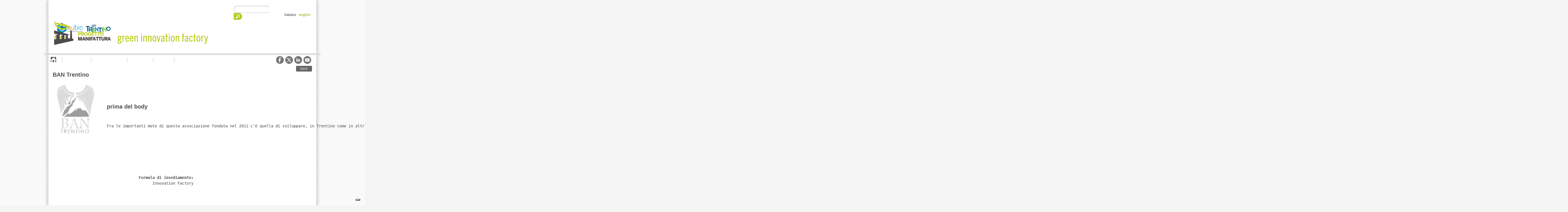

--- FILE ---
content_type: text/html; charset=utf-8
request_url: https://progettomanifattura.it/node/2669
body_size: 5557
content:
<!DOCTYPE html PUBLIC "-//W3C//DTD XHTML 1.0 Strict//EN" "http://www.w3.org/TR/xhtml1/DTD/xhtml1-strict.dtd">
<html xmlns="http://www.w3.org/1999/xhtml" xml:lang="it" lang="it" dir="ltr">

<head>
<meta http-equiv="Content-Type" content="text/html; charset=utf-8" />
	<meta http-equiv="Content-Type" content="text/html; charset=utf-8" />
<link rel="shortcut icon" href="/sites/default/files/md_favicon.ico" type="image/x-icon" />
	<title>BAN Trentino | Progetto Manifattura</title>
	<link type="text/css" rel="stylesheet" media="all" href="/modules/node/node.css?H" />
<link type="text/css" rel="stylesheet" media="all" href="/modules/system/defaults.css?H" />
<link type="text/css" rel="stylesheet" media="all" href="/modules/system/system.css?H" />
<link type="text/css" rel="stylesheet" media="all" href="/modules/system/system-menus.css?H" />
<link type="text/css" rel="stylesheet" media="all" href="/modules/user/user.css?H" />
<link type="text/css" rel="stylesheet" media="all" href="/sites/all/modules/cck/theme/content-module.css?H" />
<link type="text/css" rel="stylesheet" media="all" href="/sites/all/modules/ckeditor/ckeditor.css?H" />
<link type="text/css" rel="stylesheet" media="all" href="/sites/all/modules/date/date.css?H" />
<link type="text/css" rel="stylesheet" media="all" href="/sites/all/modules/date/date_popup/themes/datepicker.1.7.css?H" />
<link type="text/css" rel="stylesheet" media="all" href="/sites/all/modules/date/date_popup/themes/jquery.timeentry.css?H" />
<link type="text/css" rel="stylesheet" media="all" href="/sites/all/modules/filefield/filefield.css?H" />
<link type="text/css" rel="stylesheet" media="all" href="/sites/all/modules/genpass/genpass.css?H" />
<link type="text/css" rel="stylesheet" media="all" href="/sites/all/modules/lightbox2/css/lightbox.css?H" />
<link type="text/css" rel="stylesheet" media="all" href="/sites/all/modules/nw_wp_tags/nw_wp_tags.css?H" />
<link type="text/css" rel="stylesheet" media="all" href="/sites/all/modules/cck/modules/fieldgroup/fieldgroup.css?H" />
<link type="text/css" rel="stylesheet" media="all" href="/sites/all/modules/views/css/views.css?H" />
<link type="text/css" rel="stylesheet" media="all" href="/sites/all/themes/md/style.css?H" />
<link type="text/css" rel="stylesheet" media="print" href="/sites/all/themes/md/print.css?H" />
	<link href='//fonts.googleapis.com/css?family=Oswald' rel='stylesheet' type='text/css' />

	<!-- Iubenda -->
	<script type="text/javascript">
		
		var _iub = _iub || [];
		_iub.csConfiguration = {
			"invalidateConsentWithoutLog": true,
			"consentOnContinuedBrowsing": false,
			"perPurposeConsent": true,
			"lang": "it",
			"siteId": 2462699,
			"floatingPreferencesButtonDisplay": "bottom-right",
			"cookiePolicyId": 99224428,
			"banner": {
				"closeButtonRejects": true,
				"acceptButtonDisplay": true,
				"customizeButtonDisplay": true,
				"acceptButtonColor": "#9eaf03",
				"acceptButtonCaptionColor": "white",
				"customizeButtonColor": "#212121",
				"customizeButtonCaptionColor": "white",
				"rejectButtonDisplay": true,
				"rejectButtonColor": "#9eaf03",
				"rejectButtonCaptionColor": "white",
				"listPurposes": true,
				"explicitWithdrawal": true,
				"position": "top",
				"textColor": "white",
				"backgroundColor": "#50504e"
			}
		};
	</script>
	<script type="text/javascript" src="//cdn.iubenda.com/cs/iubenda_cs.js" charset="UTF-8" async></script>

	<!-- Matomo Tag Manager -->
	<script>
		var _mtm = window._mtm = window._mtm || [];
		_mtm.push({
			'mtm.startTime': (new Date().getTime()),
			'event': 'mtm.Start'
		});
		var d = document,
			g = d.createElement('script'),
			s = d.getElementsByTagName('script')[0];
		g.async = true;
		g.src = 'https://analytics.trentinosviluppo.it/js/container_614Czsg1.js';
		s.parentNode.insertBefore(g, s);
	</script>
	<!-- End Matomo Tag Manager -->

	<script type="text/javascript" src="/sites/all/modules/jquery_update-2.0-alpha1/replace/jquery.min.js?H"></script>
<script type="text/javascript" src="/misc/drupal.js?H"></script>
<script type="text/javascript" src="/sites/default/files/languages/it_01935b6a20afc918aa2078ea5bd0a456.js?H"></script>
<script type="text/javascript" src="/sites/all/modules/lightbox2/js/lightbox.js?H"></script>
<script type="text/javascript" src="/sites/all/themes/md/js/general.js?H"></script>
<script type="text/javascript">
<!--//--><![CDATA[//><!--
jQuery.extend(Drupal.settings, { "basePath": "/", "jcarousel": { "ajaxPath": "/jcarousel/ajax/views" }, "lightbox2": { "rtl": "0", "file_path": "/(\\w\\w/)sites/default/files", "default_image": "/sites/all/modules/lightbox2/images/brokenimage.jpg", "border_size": 10, "font_color": "000", "box_color": "fff", "top_position": "", "overlay_opacity": "0.8", "overlay_color": "000", "disable_close_click": 1, "resize_sequence": 0, "resize_speed": 400, "fade_in_speed": 400, "slide_down_speed": 600, "use_alt_layout": 0, "disable_resize": 0, "disable_zoom": 0, "force_show_nav": 0, "show_caption": 1, "loop_items": 0, "node_link_text": "", "node_link_target": 0, "image_count": "Image !current of !total", "video_count": "Video !current of !total", "page_count": "Page !current of !total", "lite_press_x_close": "press \x3ca href=\"#\" onclick=\"hideLightbox(); return FALSE;\"\x3e\x3ckbd\x3ex\x3c/kbd\x3e\x3c/a\x3e to close", "download_link_text": "", "enable_login": false, "enable_contact": false, "keys_close": "c x 27", "keys_previous": "p 37", "keys_next": "n 39", "keys_zoom": "z", "keys_play_pause": "32", "display_image_size": "original", "image_node_sizes": "()", "trigger_lightbox_classes": "", "trigger_lightbox_group_classes": "", "trigger_slideshow_classes": "", "trigger_lightframe_classes": "", "trigger_lightframe_group_classes": "", "custom_class_handler": 0, "custom_trigger_classes": "", "disable_for_gallery_lists": true, "disable_for_acidfree_gallery_lists": true, "enable_acidfree_videos": true, "slideshow_interval": 5000, "slideshow_automatic_start": true, "slideshow_automatic_exit": true, "show_play_pause": true, "pause_on_next_click": false, "pause_on_previous_click": true, "loop_slides": false, "iframe_width": 600, "iframe_height": 400, "iframe_border": 1, "enable_video": 0 } });
//--><!]]>
</script>
</head>

<body class="lang_it">

	<div class="page">
		<div class="page_inner">
			<div class="header">
				<div class="clearfix header_inner">
                                    <div class="rfloat"><form action="/node/2669"  accept-charset="UTF-8" method="post" id="search-theme-form">
<div><div id="search" class="container-inline">
  <div class="form-item" id="edit-search-theme-form-1-wrapper">
 <label for="edit-search-theme-form-1">Cerca nel sito: </label>
 <input type="text" maxlength="128" name="search_theme_form" id="edit-search-theme-form-1" size="15" value="" title="Inserisci i termini da cercare." class="form-text" />
</div>
<input type="submit" name="op" id="edit-submit" value="Cerca"  class="form-submit" />
<input type="hidden" name="form_build_id" id="form-lXxMARJFbWEwTmW6KYxVYFl3Fys4e0LbprX10Tlk5Z4" value="form-lXxMARJFbWEwTmW6KYxVYFl3Fys4e0LbprX10Tlk5Z4"  />
<input type="hidden" name="form_id" id="edit-search-theme-form" value="search_theme_form"  />
</div>

</div></form>
<div id="block-locale-0" class="clear-block block block-locale">
        <div class="content"><ul><li class="it first"><span class="language-link active">Italiano</span></li>
<li class="en last"><a href="/en/node/2184" class="language-link">English</a></li>
</ul></div>
</div>
</div>
                                    <div class="header__loghi">
                                        <img src="/sites/all/themes/md/images/EU-BIC.png" />
                                        <img src="/sites/all/themes/md/images/logo-trentino.png" />
                                    </div>
                                    <h1><a href="/" class="logo" title="Progetto Manifattura"><img src="/sites/all/themes/md/images/Logo Progetto Manifatttura.png" alt="Manifattura - Green Innovation Factory" /></a></h1>
                                </div>
				<div class="nav">    <ul class="clearfix social">
        <li><a href="https://www.facebook.com/TrentinoSviluppo" class="facebook" target="_blank"><span>Facebook</span></a></li>
        <li><a href="https://twitter.com/TnSviluppo" class="twitter" target="_blank"><span>Twitter</span></a></li>
        <li><a href="https://www.linkedin.com/company/trentino-sviluppo-spa" class="linkedin" target="_blank"><span>LinkedIn</span></a></li>
        <li><a href="https://www.youtube.com/user/trentinosviluppo" class="youtube" target="_blank"><span>YouTube</span></a></li>
    </ul>
<div id="block-i18nmenu_node-menu_block--2" class="clear-block block block-i18nmenu_node">
        <div class="content"><div class="menu-block-2 menu-name-primary-links parent-mlid-0 menu-level-1">
  <ul class="menu"><li class="leaf first menu-mlid-8990"><a href="/" title="">home</a></li>
<li class="expanded menu-mlid-816"><a href="/progetto" title="">Chi siamo</a><ul class="menu"><li class="leaf first menu-mlid-3548 has-children"><a href="/progetto/storia" title="">Storia</a></li>
<li class="leaf menu-mlid-817"><a href="/progetto/visione" title="">Polo tecnologico</a></li>
<li class="leaf menu-mlid-819"><a href="/progetto/masterplan" title="">Mappa generale</a></li>
<li class="leaf last menu-mlid-1356"><a href="/blog" title="">News</a></li>
</ul></li>
<li class="expanded menu-mlid-834"><a href="/cosa-offriamo" title="">Cosa offriamo</a><ul class="menu"><li class="leaf first menu-mlid-820 has-children"><a href="http://www.investintrentino.it/it/immobile/progetto-manifattura-rovereto---be-factory_67" title="">Spazi per le imprese</a></li>
<li class="leaf last menu-mlid-3948"><a href="https://www.investintrentino.it/it/perche-in-trentino" title="">Ecosistema trentino</a></li>
</ul></li>
<li class="leaf menu-mlid-4125"><a href="https://trentinosviluppo.it/it/Principale/Aziende_insediate/Lista_aziende/Lista_aziende.aspx" title="">Aziende</a></li>
<li class="leaf menu-mlid-13348"><a href="/blog" title="">News</a></li>
<li class="collapsed last menu-mlid-2817"><a href="/contatti" title="">Dove siamo</a></li>
</ul></div>
</div>
</div>
</div>
			</div>
			<div class="main">
				<div class="clearfix main_inner">
										<div class="clearfix main_content">
												<div class="tar">
																						<div class="inlineBlock" id="goback"><a class="inlineBlock" href="/network/alumni/54">back</a></div>
													</div>
						<h1>BAN Trentino</h1>						<div class="clearfix">
							<div id="node-2669" class="node partecipante">
<div class="content clearfix">
	<div class="UIImageBlock partecipante_imageblock clearfix">
				<div class="UIImageBlock_Image"><img  class="imagefield imagefield-field_logo" width="160" height="193" alt="" src="https://progettomanifattura.it/sites/default/files/BAN%20TN%20logo%20160%20px.png?1374755527" /></div>
				<div class="UIImageBlock_Content">
                                        <pre>
                <p>
                    <h1>prima del body</h1>
                    <p style="text-align: justify;">Fra le importanti mete di questa associazione fondata nel 2011 c'è quella di sviluppare, in Trentino come in altre regioni in precedenza, il ruolo di un investitore informale nel capitale di rischio, altresì chiamato business angel. Investe il suo capitale privato - quindi non istituzionale - in una o più startup o imprese con un buon potenziale di crescita diventando in questo modo uno dei soci e assumendosi qualche responsabilità nella gestione dell'impresa. Spesso si tratta del management, della rete dei contatti o della gestione del patrimonio per agevolare l'impresa nello sviluppo delle iniziative economiche in svariati settori.</p>
<div class="field field-type-text field-field-partec-categoria">
    <div class="field-items">
            <div class="field-item odd">
                      <div class="field-label-inline-first">
              Formula di insediamento:&nbsp;</div>
                    Innovation Factory        </div>
        </div>
</div>

<div class="field field-type-text field-field-settore-attivita">
    <div class="field-items">
            <div class="field-item odd">
                      <div class="field-label-inline-first">
              Settore attività:&nbsp;</div>
                    Investment &amp; Consulting        </div>
        </div>
</div>
<div class="field field-type-text field-field-txt-phone">
    <div class="field-items">
            <div class="field-item odd">
                      <div class="field-label-inline-first">
              Telefono:&nbsp;</div>
                    +39 347 5232997        </div>
        </div>
</div>
<div class="field field-type-text field-field-txt-fax">
    <div class="field-items">
            <div class="field-item odd">
                      <div class="field-label-inline-first">
              Fax:&nbsp;</div>
                    +39 0464 443420        </div>
        </div>
</div>
<div class="field field-type-text field-field-txt-email">
  	<div class="field-label">E-mail:&nbsp;</div>
    <div class="field-items">
            <div class="field-item odd">
                    mauro.cogoli@bantn.it        </div>
        </div>
</div>
                    <h1>dopo del body</h1>
                </p>
            
        </div>
	</div>
</div>
</div>
						</div>
											</div>
									</div>
			</div>

			<div class="footer">
				<div class="clearfix footer_inner"><div id="block-nodeblock-1915" class="clear-block block block-nodeblock">
                        <h2>Quick links</h2>
                <div class="content"><div id="node-1915" class="node clear-block">



  <div class="meta">
  
    </div>

  <div class="content">
    <ul>
	<li><a href="/contatti/come-arrivare">Come arrivare</a></li>
	<li><a href="/privacy-policy">Privacy Policy</a></li>
	<li><a href="/cookie-policy">Cookie Policy</a></li>
	<li><a href="/user">Area riservata</a></li>
</ul>
  </div>

  </div></div>
</div>
<div id="block-md_module-newsletter" class="clear-block block block-md_module">
                        <h2>Tienimi informato</h2>
                <div class="content"><form action="/node/2669"  accept-charset="UTF-8" method="post" id="md-module-newsletter-form">
<div><p class="newsletter_subscriptionLink"><a target="_blank" href="https://trentinosviluppo.mailmnta.com/iscrizione_newsletter">Iscriviti alla <em>newsletter</em> di Trentino Sviluppo</a></p><input type="hidden" name="form_build_id" id="form-7qrDRjIHSkYzAuUvvFFWvG6DUXX99_hmhXmdZl8P88Q" value="form-7qrDRjIHSkYzAuUvvFFWvG6DUXX99_hmhXmdZl8P88Q"  />
<input type="hidden" name="form_id" id="edit-md-module-newsletter-form" value="md_module_newsletter_form"  />

</div></form>
</div>
</div>
<div id="block-nodeblock-1914" class="clear-block block block-nodeblock">
	<h2><a href="/it/contatti">Contatti</a></h2>
  <div class="content"><div id="node-1914" class="node clear-block">



  <div class="meta">
  
    </div>

  <div class="content">
    <p><strong>Progetto Manifattura</strong><br />
Piazza Manifattura, 1<br />
38068 Rovereto (TN), Italia</p>

<p>Trentino Sviluppo SPA<br />
Via Fortunato Zeni, 8<br />
38068 Rovereto (TN), Italia</p>

<p>T&nbsp;<strong>+39 0464 443111</strong><br />
F&nbsp;<strong>+39 0464 443112</strong><br />
M&nbsp;<a href="mailto:info@trentinosviluppo.it">info@trentinosviluppo.it</a></p>

<p>&nbsp;</p>
  </div>

  </div></div>
</div>
<div id="block-nodeblock-2977" class="clear-block block block-nodeblock">
        <div class="content"><div id="node-2977" class="node clear-block">



  <div class="meta">
  
    </div>

  <div class="content">
    <p><a href="https://trentinosviluppo.it/it/Media_centre/WhatsApp/WhatsApp.aspx" target="_blank">Ricevi i nostri aggiornamenti direttamente su&nbsp;<em>WhaTSapp</em>. Scopri come</a></p>
  </div>

  </div></div>
</div>
</div>
				<div class="clearfix footer_bottom"><div id="block-block-9" class="clear-block block block-block">
        <div class="content"><table border="0" cellpadding="1" cellspacing="1" style="width:900px">
	<tbody>
		<tr>
			<td style="width:45px"><img alt="" src="/sites/default/files/logo_repubblica.png" style="height:39px; width:34px" /></td>
			<td><strong>Incubatore certificato Ministero dello sviluppo economico&nbsp;</strong>ex art. 25, l. 221/2012&nbsp;</td>
			<td style="width:100px"><img alt="" src="/sites/default/files/familyaudit_manifattura.png" style="height:47px; width:94px" /></td>
		</tr>
	</tbody>
</table>
</div>
</div>
</div>
			</div>
		</div>
		<div class="copyright">
			<div class="rfloat">Sito creato da <a href="http://www.netwise.it">net wise</a>, grafica progettata da <a href="http://www.head-line.it">headline</a></div>
			<div id="block-nodeblock-605" class="clear-block block block-nodeblock">
        <div class="content"><div id="node-605" class="node clear-block">



  <div class="meta">
  
    </div>

  <div class="content">
    <p><a href="/node/664">© 2022 Trentino Sviluppo Spa socio unico - P.iva 00123240228 - cap. soc. € 200.000.000,00 i.v. cod.fisc., part. IVA e Reg.Imp. di Trento n. 00123240228 – Direzione e Coordinamento: Provincia autonoma di Trento (art. 2497 bis C.C.)</a></p>
  </div>

  </div></div>
</div>
		</div>
	</div><!-- page -->
		<script type="text/javascript">
		$(function() {
			var ch = window.innerHeight && window.innerHeight || 0;
			$("#page_image").css('top', Math.max(ch - 400, 0) + "px").css('display', 'block');
		});
	</script>

	<!--
	<script type="text/javascript" src="http://s7.addthis.com/js/250/addthis_widget.js#pubid=xa-4f3911e143692e3f"></script>
	-->

	<script type="text/javascript">
		(function(w, d) {
			var loader = function() {
				var s = d.createElement("script"),
					tag = d.getElementsByTagName("script")[0];
				s.src = "https://cdn.iubenda.com/iubenda.js";
				tag.parentNode.insertBefore(s, tag);
			};
			if (w.addEventListener) {
				w.addEventListener("load", loader, false);
			} else if (w.attachEvent) {
				w.attachEvent("onload", loader);
			} else {
				w.onload = loader;
			}
		})(window, document);
	</script>

</body>

</html>


--- FILE ---
content_type: text/css
request_url: https://progettomanifattura.it/sites/all/modules/nw_wp_tags/nw_wp_tags.css?H
body_size: 472
content:
.acontent img {
  background: url("shadow.gif") no-repeat scroll right bottom transparent;
  border-color: #EEEEEE -moz-use-text-color -moz-use-text-color #EEEEEE;
  border-right: medium none;
  border-style: solid none none solid;
  border-width: 1px medium medium 1px;
  padding: 4px 10px 10px 4px;
}
.acontent a img {
  background: url("shadow.gif") no-repeat scroll right bottom transparent;
  border-color: #EEEEEE -moz-use-text-color -moz-use-text-color #EEEEEE;
  border-right: medium none;
  border-style: solid none none solid;
  border-width: 1px medium medium 1px;
  padding: 4px 10px 10px 4px;
}
img.centered,
img.aligncenter {
  display: block;
  margin-left: auto;
  margin-right: auto;
}
img.alignright {
  display: inline;
  margin: 0 0 2px 7px;
}
img.alignleft {
  display: inline;
  margin: 0 7px 2px 0;
}
.alignright {float: right;}
.alignleft {float: left;}
.aligncenter, div.aligncenter {
  display: block;
  margin-left: auto;
  margin-right: auto;
}
.wp-caption {
  -moz-border-radius: 3px 3px 3px 3px;
  background-color: #F3F3F3;
  border: 1px solid #DDDDDD;
  margin: 10px;
  padding-top: 4px;
  text-align: center;
}
.wp-caption img,
.wp-caption a img {
  border: 0 none;
  margin: 0;
  padding: 0;
}
.wp-caption a:hover,
.wp-caption a:active,
.wp-caption a:link,
.wp-caption a:visited {
  border: medium none;
}
.wp-caption p.wp-caption-text {
  font-size: 11px;
  line-height: 17px;
  margin: 0;
  padding: 0 4px 5px;
}


--- FILE ---
content_type: text/css
request_url: https://progettomanifattura.it/sites/all/themes/md/style.css?H
body_size: 13157
content:
body {
  margin: 0;
  padding: 0;
  font: 14px/1.5em Arial, sans-serif;
  color: #494949;
	background: #f5f5f5 url(images/pattern_background.png);
	padding-bottom: 100px;
}

.hidden_elem {display:none}
.mvs {margin-top:5px;margin-bottom:5px}
.mvl {margin-top:20px;margin-bottom:20px}
.fwb {font-weight:bold}
.fright {float:right}
.lfloat {float:left}

input {
  font: 12px/100% Arial, sans-serif;
  color: #494949;
}

textarea, select {
  font: 12px/160% Arial, sans-serif;
  color: #494949;
}

h1, h2, h3, h4, h5, h6 {
  margin: 0;
  padding: 0;
  font-weight: normal;
  font-family: Helvetica, Arial, sans-serif;
}

h1 {font-size: 170%}
h2 {font-size: 160%; line-height: 130%}
h3 {font-size: 140%}
h4 {font-size: 130%}
h5 {font-size: 120%}
h6 {font-size: 110%}
quote, code, fieldset {margin: .5em 0}
p {margin: 0 0 1em 0}

a:link, a:visited {
  color: #97AD01;
  text-decoration: none;
}

a:hover {
  color: #5B6801;
  text-decoration: underline;
}

a:active, a.active {color: #B6CD19}

hr {
  margin: 0;
  padding: 0;
  border: none;
  height: 1px;
  background: #5294c1;
}

.item-list ul li {list-style-type: none}
ul.menu li {margin: 0; list-style-type: none; list-style-image: none}
ul.menu, .item-list ul {
  padding: 0;
}

ul.inline li {
  background: none;
  margin: 0;
  padding: 0 1em 0 0; /* LTR */
}

ol.task-list {
  margin-left: 0; /* LTR */
  list-style-type: none;
  list-style-image: none;
}
ol.task-list li {
  padding: 0.5em 1em 0.5em 2em; /* LTR */
}
ol.task-list li.active {
  background: transparent url(images/task-list.png) no-repeat 3px 50%; /* LTR */
}
ol.task-list li.done {
  color: #393;
  background: transparent url(../../misc/watchdog-ok.png) no-repeat 0px 50%; /* LTR */
}
ol.task-list li.active {
  margin-right: 1em; /* LTR */
}

fieldset ul.clear-block li {
  margin: 0;
  padding: 0;
  background-image: none;
	list-style-image: none;
}

dl {
  margin: 0.5em 0 1em 1.5em; /* LTR */
}

dl dt {
}

dl dd {
  margin: 0 0 .5em 1.5em; /* LTR */
}

img, a img {
  border: none;
	max-width: 100%;
	height: auto;
}

table {
  margin: 1em 0;
  width: 100%;
}

thead th {
  border-bottom: 2px solid #d3e7f4;
  color: #494949;
  font-weight: bold;
}

th a:link, th a:visited {
  color: #6f9dbd;
}

td, th {
  padding: .3em .5em;
}

tr.even, tr.odd, tbody th {
  border: solid #d3e7f4;
  border-width: 1px 0;
}

tr.odd, tr.info {
  background-color: #edf5fa;
}

tr.even {
  background-color: #fff;
}

tr.drag {
  background-color: #fffff0;
}

tr.drag-previous {
  background-color: #ffd;
}

tr.odd td.active {
  background-color: #ddecf5;
}

tr.even td.active {
  background-color: #e6f1f7;
}

td.region, td.module, td.container, td.category {
  border-top: 1.5em solid #fff;
  border-bottom: 1px solid #b4d7f0;
  background-color: #d4e7f3;
  color: #455067;
  font-weight: bold;
}

tr:first-child td.region, tr:first-child td.module, tr:first-child td.container, tr:first-child td.category {
  border-top-width: 0;
}

span.form-required {
  color: #ffae00;
}

span.submitted, .description {
  font-size: 0.92em;
  color: #898989;
}

.description {
  line-height: 150%;
  margin-bottom: 0.75em;
  color: #898989;
}

.messages, .preview {
  margin: 1em;
  padding: .5em 1em;
}

.messages ul {
  margin: 0;
}

.form-checkboxes, .form-radios, .form-checkboxes .form-item, .form-radios .form-item {
  margin: 0.25em 0;
}

#dblog-form-overview .form-submit,
.confirmation .form-submit,
.search-form .form-submit,
.poll .form-submit,
fieldset .form-button, fieldset .form-submit,
.sidebar .form-button, .sidebar .form-submit,
table .form-button, table .form-submit {
  margin: 0;
}

.box {
  margin-bottom: 2.5em;
}

/**
 * Layout
 */
#sidebar-left .block {
  padding: 0 15px 0 0px;
}

#sidebar-right .block {
  padding: 0 0px 0 15px;
}

.block .content {
}

#sidebar-left .block-region {
  margin: 0 15px 0 0px; /* LTR */
}

#sidebar-right .block-region {
  margin: 0 0px 0 15px; /* LTR */
}

.block-region {
  padding: 1em;
  background: transparent;
  border: 2px dashed #b4d7f0;
  text-align: center;
  font-size: 1.3em;
}

ul.links li,
#bannhome li {
	list-style-image: none;
}
/**
 * Primary navigation

ul.primary-links li {
  margin: 0;
  padding: 0;
  float: left; /* LTR
}

ul.primary-links li a, ul.primary-links li a:link, ul.primary-links li a:visited {
  display: block;
  margin: 0 1em;
  padding: .75em 0 0;
}

ul.primary-links li a:hover, ul.primary-links li a.active {
}
 */

/**
 * Local tasks
 */
ul.primary, ul.primary li, ul.secondary, ul.secondary li {
  border: 0;
  background: none;
  margin: 0;
  padding: 0;
}

#tabs-wrapper {
  border-bottom: 1px solid #e9eff3;
  position: relative;
}
ul.secondary {
  clear: both;
  text-align: left; /* LTR */
  border-bottom: 1px solid #e9eff3;
	border-top: 1px solid #e9eff3;
	padding: 10px 0;
}
ul.secondary li {padding: 0 5px}
h2.with-tabs {
  float: left; /* LTR */
  margin: 0 2em 0 0; /* LTR */
  padding: 0;
}

ul.links li, ul.inline li {
  margin-left: 0;
  margin-right: 0;
  padding-left: 0; /* LTR
  padding-right: 1em;  LTR */
  background-image: none;
}

.node .links, .comment .links {
  text-align: left; /* LTR */
}

.picture, .comment .submitted {
  float: right; /* LTR */
  clear: right; /* LTR */
  padding-left: 1em; /* LTR */
}

.new {
  color: #ffae00;
  font-size: 0.92em;
  font-weight: bold;
  float: right; /* LTR */
}

.terms {
  float: right; /* LTR */
}

.preview .node, .preview .comment, .sticky {
  margin: 0;
  padding: 0.5em 0;
  border: 0;
  background: 0;
}

.sticky {
  padding: 1em;
  background-color: #fff;
  border: 1px solid #e0e5fb;
  margin-bottom: 2em;
}

#comments {
  position: relative;
  top: -1px;
  border-bottom: 1px solid #e9eff3;
  padding: 0 25px;
}

#comments h2.comments {
  padding: .5em 25px;
  background: #fff url(images/gradient-inner.png) repeat-x 0 0;
}

.comment {
  padding: 1.5em 25px 1.5em;
  border-top: 1px solid #e9eff3;
}

.indented {
  margin-left: 25px; /* LTR */
}

.comment h3 a.active {
  color: #494949;
}

.comment .content {margin: 0.6em 0}

/**
 * Menu.module
 */
tr.menu-disabled {
  opacity: 0.5;
}
tr.odd td.menu-disabled {
  background-color: #edf5fa;
}
tr.even td.menu-disabled {
  background-color: #fff;
}

/**
 * Autocomplete.
 */
#autocomplete li {
  cursor: default;
  padding: 2px;
  margin: 0;
}

/**
 * Collapsible fieldsets
 */
fieldset {
  margin: 1em 0;
  padding: 1em;
  border: 1px solid #d9eaf5;
  background: #fff url(images/gradient-inner.png) repeat-x 0 0;
}

/* Targets IE 7. Fixes background image in field sets. */
*:first-child+html fieldset {
  padding: 0 1em 1em;
  background-position: 0 .75em;
  background-color: transparent;
}

*:first-child+html fieldset > .description, *:first-child+html fieldset .fieldset-wrapper .description {
  padding-top: 1em;
}

fieldset legend {
  /* Fix disappearing legend in FFox */
  display: block;
}

*:first-child+html fieldset legend, *:first-child+html fieldset.collapsed legend {
  display: inline;
}

html.js fieldset.collapsed {
  background: transparent;
  padding-top: 0;
  padding-bottom: .6em;
}

html.js fieldset.collapsible legend a {
  padding-left: 2em; /* LTR */
  background: url(images/menu-expanded.gif) no-repeat 0% 50%; /* LTR */
}

html.js fieldset.collapsed legend a {
  background: url(images/menu-collapsed.gif) no-repeat 0% 50%; /* LTR */
}

/**
 * Syndication icons and block
 */
#block-node-0 h2 {
  float: left; /* LTR */
  padding-right: 20px; /* LTR */
}

#block-node-0 img, .feed-icon {
  float: right; /* LTR */
  padding-top: 4px;
}

#block-node-0 .content {
  clear: right; /* LTR */
}

#user-login-form ul {
  text-align: left; /* LTR */
}
#user-login-form {text-align: left}
#user-login-form .form-item {margin:0}
#user-login-form .form-text {width:155px}
#user-login-form #edit-submit {margin-top:10px}
#user-login-form label {color:gray}
#user-login-form li {padding:0;margin:0;line-height: 1.1em;font-size:1.1em}
/**
 * User profiles.
 */
.profile {
  margin-top: 1.5em;
}
.profile h3 {
  border-bottom: 0;
  margin-bottom: 1em;
}
.profile dl {
  margin: 0;
}
.profile dt {
  font-weight: normal;
  color: #898989;
  font-size: 0.92em;
  line-height: 1.3em;
  margin-top: 1.4em;
  margin-bottom: 0.45em;
}
.profile dd {
  margin-bottom: 1.6em;
}

/**
 * Admin Styles
 */
div.admin-panel,
div.admin-panel .description,
div.admin-panel .body,
div.admin,
div.admin .left,
div.admin .right,
div.admin .expert-link,
div.item-list,
.menu {
  margin: 0;
  padding: 0;
}

div.admin .left {
  float: left; /* LTR */
  width: 48%;
}
div.admin .right {
  float: right; /* LTR */
  width: 48%;
}

div.admin-panel {
  background: #fff url(images/gradient-inner.png) repeat-x 0 0;
  padding: 1em 1em 1.5em;
}
div.admin-panel .description {
  margin-bottom: 1.5em;
}
div.admin-panel dl {
  margin: 0;
}
div.admin-panel dd {
  color: #898989;
  font-size: 0.92em;
  line-height: 1.3em;
  margin-top: -.2em;
  margin-bottom: .65em;
}

table.system-status-report th {
  border-color: #d3e7f4;
}

#autocomplete li.selected, tr.selected td, tr.selected td.active {
  background: #027ac6;
  color: #fff;
}

tr.selected td a:link, tr.selected td a:visited, tr.selected td a:active {
  color: #d3e7f4;
}

tr.taxonomy-term-preview {
  opacity: 0.5;
}

tr.taxonomy-term-divider-top {
  border-bottom: none;
}

tr.taxonomy-term-divider-bottom {
  border-top: 1px dotted #CCC;
}

/**
 * CSS support
 */

/**
 * Generic elements.
 */
.messages {
  background-color: #fff;
  border: 1px solid #b8d3e5;
}

.preview {
  background-color: #fcfce8;
  border: 1px solid #e5e58f;
}

div.status {
  color: #33a333;
  border-color: #c7f2c8;
}

div.error, tr.error {
  color: #a30000;
  background-color: #FFCCCC;
}

.form-item input.error, .form-item textarea.error {
  border: 1px solid #c52020;
  color: #363636;
}

/**
 * dblog.module
 */
tr.dblog-user {
  background-color: #fcf9e5;
}

tr.dblog-user td.active {
  background-color: #fbf5cf;
}

tr.dblog-content {
  background-color: #fefefe;
}

tr.dblog-content td.active {
  background-color: #f5f5f5;
}

tr.dblog-warning {
  background-color: #fdf5e6;
}

tr.dblog-warning td.active {
  background-color: #fdf2de;
}

tr.dblog-error {
  background-color: #fbe4e4;
}

tr.dblog-error td.active {
  background-color: #fbdbdb;
}
tr.dblog-page-not-found, tr.dblog-access-denied {
  background: #d7ffd7;
}
tr.dblog-page-not-found td.active, tr.dblog-access-denied td.active {
  background: #c7eec7;
}

/**
 * Status report colors.
 */
table.system-status-report tr.error, table.system-status-report tr.error th {
  background-color: #fcc;
  border-color: #ebb;
  color: #200;
}
table.system-status-report tr.warning, table.system-status-report tr.warning th {
  background-color: #ffd;
  border-color: #eeb;
}
table.system-status-report tr.ok, table.system-status-report tr.ok th {
  background-color: #dfd;
  border-color: #beb;
}

#mapbook_tooltip {
  border: 1px solid #666666;
  background-color: #FFFFCC;
  padding: 5px;
  position: absolute;
  width: 400px;
  font-size: 12px;
  z-index: 100;
}

.tar{text-align:right}
.vat{vertical-align:top}
.vam{vertical-align:middle}
.pts{padding-top:5px}
.pbb {padding-bottom:20px}
.fss {font-size:11px}

.clearfix {display:block}
.region {/*outline: 1px dotted gray;*/}
.abstract p {margin: 0}

.UIImageBlock_Image {float: left}

.field-allegati {margin-bottom: 2em}
.field-allegati .field-label {
  padding: 5px 0px;
  border-top: 2px dotted #dddddd;
}

/*menu di sinistra*/
.menu-block-1 li {
	border-bottom: 1px solid #ccc;
	line-height: 1.2em;
	font-size: 13px;
	padding: 0;
}
.menu-block-1 a {
	display: block;
	padding: 5px 10px;
	color: #4D4D4D;
	text-transform: uppercase;
	font-weight: bold;
}
.menu-block-1 a:hover {color:#96A816; text-decoration:none;}

.menu-block-1 li.active,
.menu-block-1 li.expanded {border-left:5px solid #9EAE1F; background:#F1F1F1; color:#96A816!important;}
.menu-block-1 li li.active,
.menu-block-1 li li.expanded {border:0!important;}
.menu-block-1 .active,
.menu-block-1 li.expanded a {color:#96A816!important;}
.menu-block-1 .expanded .menu {background:#fff; text-transform:lowercase!important; margin-top:5px;}
.menu-block-1 .expanded .menu li {padding:3px 5px;}
.menu-block-1 .expanded .menu li.last {border-bottom:0!important;}
.menu-block-1 .expanded .menu li a {text-transform:none!important; color:#4d4d4d!important;}
.menu-block-1 .expanded .menu li.active {border-color:#F1F1F1; color:#96A816!important;}
.menu-block-1 .expanded .menu li.active a,
.menu-block-1 .expanded .menu li.active-trail a,
.menu-block-1 .expanded .menu li.active-trail a.active-trail  {color:#96A816!important;}
.menu-block-1 .expanded .menu li.active UL li a,
.menu-block-1 .expanded .menu li.active-trail UL li a {color:#4d4d4d!important;}

/*home: in primo piano*/
#HomeFeatured {padding-top: 30px}
#HomeFeatured .block {float:left}
#HomeFeatured .block-nodeblock {
	width: 320px;
	margin-right: 20px;
	margin-left: 20px;
	font-size: 13px;
}
#HomeFeatured .block-nodeblock h2 {
	font-family: 'Oswald',sans-serif;
	color: #97AD01;
	font-size: 26px;
	text-transform: uppercase;
	font-weight: normal;
	line-height: 1.1em;
	margin-bottom: 15px;
}
.view-in-primo-piano .title a:hover {text-decoration:underline}
.view-appuntamenti.view-display-id-block_2 .views-row,
.view-in-primo-piano .views-row {font-size: 0.95em; margin-bottom: 30px; line-height: 1.3em}
.view-appuntamenti .views-field-title a,
.view-in-primo-piano .title a{
	font-weight:bold;
	color: #494949;
	font-size:14px;
	text-transform: uppercase;
	padding-top:5px!important;
	padding-bottom:5px!important;
display:block;
}
.view-appuntamenti.view-display-id-block_2  .views-field-field-duration-value2,
.view-in-primo-piano .date a {
	color: #494949;
	font-size:14px;
}
.view-in-primo-piano .abstract a {color:#4d4d4d;}
.view-in-primo-piano .abstract a:hover {text-decoration: none}
.view-in-primo-piano .emvideo-lightbox2 {margin-top:5px}

#HomeFeatured {clear:both}

#maps_frame {
  height:354px;
  overflow:hidden;
  position:relative;
  margin-bottom:20px;
}
#map_browser {
  font-size: 16px;
  position: absolute;
  top: 30px;
  left: 30px;
  z-index: 10;
}
#map_browser a {
  color: #666666;
  padding: 0 5px;
  outline: none;
	text-decoration: none;
	text-transform: uppercase;
	letter-spacing: -2px;
}
.single_map {
  position: absolute;
}
#map_browser a:hover,
#map_browser a.active {
	color: black;
}
.pipe {color:#cccccc}

/*INTERNE*/
/*intanto non mostro le cose che non mi piacciono*/


#Page_Header #logo {margin-top:21px; margin-left:35px; float:left; margin-bottom:47px;}
#Page_Header #logo h1 {display:none;}

#top {background:url('/sites/all/themes/md/images/top.jpg') no-repeat center; height:244px; width:982px; margin-left:auto; margin-right:auto;
border:0px solid red;}
#top #logo {margin-top:21px; margin-left:35px; float:left;}
#top #language { float:right; margin-right:20px; margin-top:20px;}
#top #language a:link {font-size:12px; color:#4D4D4D; padding-right:10px; margin-left:10px;}
#top #language a.f:link {border-right:1px solid #4D4D4D;}

.sidebarleft ul li.subscribe2blog a {color:#96A816}

/*faccio sparire il blocco user*/
#block-user-0,
#block-md_module-welcome {
	padding: 20px;
	background-color: #f5f5f5;
	border: 1px solid #dddddd;
}


#Page_Content.home {padding:10px 0!important; width:690px!important;}
h2, h1 {font-weight:bold; font-size:20px; color:#4d4d4d; margin-bottom:5px;}
h3 {font-weight:bold; font-size:18px; color:#9EAE1F; margin-bottom:5px;}
#Page_Content {font-size:14px;}

/*consiglio amministrazione*/
.view-consiglio-amministrazione {}
.view-consiglio-amministrazione .views-row,
.view-comitato-indirizzo .views-row,
.view-staff-organizzazione .views-row {border-bottom:1px dotted #5C5B5B; margin-bottom:10px; padding-bottom:5px; color:#221E1F; clear:both; margin-bottom:25px; padding-bottom:25px;}

.view-consiglio-amministrazione .UIImageBlock_Image IMG,
.view-comitato-indirizzo .UIImageBlock_Image IMG,
.view-staff-organizzazione .UIImageBlock_Image IMG {margin-right:12px; margin-bottom:5px;}

.view-consiglio-amministrazione .UIImageBlock_Image IMG {}
.view-consiglio-amministrazione .UIImageBlock_Content {}

.view-consiglio-amministrazione .UIImageBlock_Content h3,
.view-comitato-indirizzo .UIImageBlock_Content h3,
.view-staff-organizzazione .UIImageBlock_Content h3 {font-weight:bold;}

.view-consiglio-amministrazione .UIImageBlock_Content h3 span,
.view-comitato-indirizzo .UIImageBlock_Content h3 span,
.view-staff-organizzazione .UIImageBlock_Content h3 span {color:#9A9B9D!important; font-size:80%!important;}

.view-consiglio-amministrazione .UIImageBlock_Content div,
.view-comitato-indirizzo .UIImageBlock_Content div,
.view-staff-organizzazione .UIImageBlock_Content div{font-size:13px;}

/*bandi e appalti*/
.view-bandi-appalti {}
.view-bandi-appalti table {}
.view-bandi-appalti table th {background:#48484A; color:#fff; text-transform:uppercase; font-size:13px; border-right:1px solid #D0D0D0; border-left:1px solid #757577;
border-bottom:16px solid #fff;}

.view-bandi-appalti table td {color:#5D5D5D; background:#E6E6E6; border-bottom:2px solid #fff;}
.view-bandi-appalti table td a {color:#5D5D5D;}

/*dettaglio bandi*/
.field-field-pubblicazione .field-label,
.field-field-scadenza .field-label,
.field-field-societa-appaltante .field-label,
.field-field-txt-phone .field-label,
.field-field-txt-email .field-label,
.field-field-txt-fax .field-label,
.field-field-codice-cig .field-label,
.field-field-base-asta .field-label,
.field-field-tipo-procedura .field-label,
.field-field-more-info .field-label,
.field-field-lingua .field-label {float:left}

.views-field-field-pubblicazione-value .date-display-single {white-space:nowrap;}
.field-field-firma {margin-top:15px;}
.field-field-firma P {margin-top:0;}

/*videogallery*/
.field-videogallery .emvideo-modal {clear:both; margin-bottom:10px; padding-top:10px;}
.field-videogallery .emvideo-modal .item-title {font-size:15px!important; font-weight:bold;}
.field-videogallery .item-description {border-bottom:1px dotted #999; min-height:70px; margin-left:130px;}
.field-videogallery .emvideo-modal IMG {float:left; margin-right:10px;}

/*Rassegna stampa e comunicati*/
.view-id-rassegna_stampa {}
.view-id-rassegna_stampa .views-row,
.view-comunicati-stampa .views-row .views-row {border-bottom:1px dotted #999; padding:10px 0px 25px; margin-bottom:25px;}
.view-id-rassegna_stampa .views-row h3,
.view-comunicati-stampa .views-row h3 {font-weight:bold;font-size:17px!important;}
.view-rassegna-stampa .attachments .field-label, .view-comunicati-stampa .attachments .field-label {font-weight:bold; font-size:14px; margin-top:10px; margin-bottom:3px;}
.view-rassegna-stampa  .abstract {margin-left:170px;}
.view-rassegna-stampa  .attachments {margin-left:170px;}
.view-rassegna-stampa .date, .view-comunicati-stampa .date {color:#999999;}
.view-rassegna-stampa .attachments .filefield-file, .view-comunicati-stampa .attachments .filefield-file {background:url('/sites/all/themes/md/images/fr-att.gif')0px 5px no-repeat; padding-left:10px;}
.view-rassegna-stampa .attachments .filefield-file a:link, .view-rassegna-stampa .attachments .filefield-file a:visited,
.view-comunicati-stampa .attachments .filefield-file a:link, .view-comunicati-stampa .attachments .filefield-file a:visited {color:#4d4d4d; text-decoration:underline; font-size:15px;}
.view-rassegna-stampa .testata {color:#4d4d4d;font-weight:bold;}
.view-rassegna-stampa .views-row .UIImageBlock_Image {margin-right:10px;}
/*Appuntamenti*/
.view-appuntamenti .UIImageBlock_Content {margin-left:200px;}
.view-doc .views-row,
.view-appuntamenti.view-display-id-block_3 .views-row,
.view-appuntamenti.view-display-id-block_4 .views-row,
.view-appuntamenti.view-display-id-page_1 .views-row {
	padding-top: 25px;
	border-top: 1px dotted #ccc;
	margin-bottom: 25px;
}
.view-doc .views-row:first-child,
.view-appuntamenti.view-display-id-block_3 .views-row:first-child,
.view-appuntamenti.view-display-id-block_4 .views-row:first-child,
.view-appuntamenti.view-display-id-page_1 .views-row:first-child {border-top:0}

.view-appuntamenti.view-display-id-block_3 {border-bottom: 9px solid #E7E7E7; margin-bottom: 20px}
.nodetype_page .view-appuntamenti {border-bottom: 0; margin-bottom: 20px}

.view-appuntamenti .views-row  .UIImageBlock_Image, .view-appuntamenti .views-row  .UIImageBlock_Image IMG {float:left!important; margin-right:20px;}

.view-doc .views-field-title,
.view-appuntamenti.view-display-id-block_4 .views-row h3,
.view-appuntamenti.view-display-id-block_3 .views-row h3 {font-weight:bold;font-size:16px!important;}

.view-appuntamenti .views-row h3 a:hover {text-decoration:none;}

.view-doc .views-field-title,
.view-appuntamenti .views-row h3 a {color:#96A816;}

.view-doc .views-field-edit-node {float:left}

.readmore {font-style: italic}
.readmore a {color:#4d4d4d}
.readmore .gt {color:#97AD01;font-weight: bold}
.views-field-view-node {float:right;}
.views-field-view-node a:link,
.views-field-view-node a:visited {color:#4d4d4d; background:url('/sites/all/themes/md/images/fr-att.gif') right no-repeat; padding-right:10px;}

#Page_Content .fl {float:left;}
.durata {margin-bottom:10px;}

.imagefield, .imagefield img {display:block}
.field-photogallery {float: right; margin-left: 1em}
.imagefield {display:none}
.imagefield:first-child {display:block}
.UIImageBlock .field-photogallery .imagefield {display:block}

/*diario del progetto*/
.view-diario-progetto .views-row {border-bottom:1px dotted #ccc; overflow:auto; margin-bottom:25px; padding-bottom:25px;}
.view-diario-progetto .views-row .UIImageBlock_Image {margin-right:10px;}
.view-diario-progetto .views-row h3 a:link, .view-diario-progetto .views-row h3 a:visited {color:#4D4D4D; text-decoration:none;}
.view-diario-progetto .date-display-single {color:#999999;}

/*contatti*/
.field-type-embed-gmap  {float:left;}
.field-type-embed-gmap .field-label {font-size:18PX; margin-top:15px; margin-bottom:10px;}
#webform-client-form-502 {float:left; margin-left:115px;}

/*proviamo a giustificare*/
#Page_Content .content {text-align:justify}

/*le imprese*/
.view-partecipanti {margin-top:10px;}
.view-partecipanti .view-content,.view-partecipanti-alumnia .view-content{margin-top:25px;}
.view-partecipanti .UIImageBlock_Content {margin-left:130px;}
.view-partecipanti.view-display-id-page_1 .views-row { border-bottom: 1px dotted #CCCCCC; margin-bottom: 25px; padding-bottom: 25px;}
.view-partecipanti .views-row IMG {margin-right:10px;}
.view-partecipanti .views-row h3 a:link, .view-partecipanti .views-row h3 a:visited {color:#4D4D4D; text-decoration:none;}

/*alumnia*/
.view-partecipanti-alumnia {margin-top:10px;}
.view-partecipanti-alumnia .UIImageBlock_Content {margin-left:130px;}
.view-partecipanti-alumnia  .views-row { border-bottom: 1px dotted #CCCCCC; margin-bottom: 25px; padding-bottom: 25px;}
.view-partecipanti-alumnia .views-row IMG {margin-right:10px;}
.view-partecipanti-alumnia .views-row h3 a:link, .view-partecipanti-alumnia .views-row h3 a:visited {color:#4D4D4D; text-decoration:none;}

/*cleantech partners*/
.view-cleantech-partners {margin-top:10px;}
.view-cleantech-partners .UIImageBlock_Content {margin-left:130px;}
.view-cleantech-partners .view-display-id-page_1 .views-row { border-bottom: 1px dotted #CCCCCC; margin-bottom: 25px; padding-bottom: 25px;}
.view-cleantech-partners .views-row IMG {margin-right:10px;}
.view-cleantech-partners .views-row h3, .view-cleantech-partners .views-row h3 {color:#4D4D4D; text-decoration:none;}

.field-field-website .field-label {float:left; border:0px solid red;}
.field-field-website .field-item a:link, .field-field-website .field-item a:visited {color:#4D4D4D; text-decoration:underline;}
.field-field-txt-phone,  .field-field-txt-email,  .field-field-txt-fax, .field-field-website {margin-top:5px;}

.field-allegati {clear:left;}

.partecipante_imageblock .UIImageBlock_Content {
	margin-left: 190px;
}

.partecipante {
  padding-bottom: 30px;
}

.partecipante .field {
  line-height: 20px;
  margin-top: 5px;
}

.partecipante .field-field-skype{background: transparent url(images/social/skype.png) top left no-repeat;}
.partecipante .field-field-website{
    margin-bottom: 25px;
}
.partecipante .field-field-fb{background: transparent url(images/social/facebook.png) top left no-repeat;}
.partecipante .field-field-flickr{background: transparent url(images/social/flickr.png) top left no-repeat;}
.partecipante .field-field-gplus{background: transparent url(images/social/googleplus.png) top left no-repeat;}
.partecipante .field-field-linkedin{background: transparent url(images/social/linkedin.png) top left no-repeat;}
.partecipante .field-field-tweetter{background: transparent url(images/social/twitter.png) top left no-repeat;}
.partecipante .field-field-yt{background: transparent url(images/social/youtube.png) top left no-repeat;}
.partecipante .field-field-pinterest{background: transparent url(images/social/pinterest.png) top left no-repeat;}

.partecipante .field-field-skype,
.partecipante .field-field-fb,
.partecipante .field-field-flickr,
.partecipante .field-field-gplus,
.partecipante .field-field-linkedin,
.partecipante .field-field-tweetter,
.partecipante .field-field-yt,
.partecipante .field-field-pinterest{
   padding-left:35px;
   line-height: 30px!important;
   border-bottom: 1px solid #dddddd;
   color: #aaaaaa;
}

.partecipante .field-field-fb a,
.partecipante .field-field-flickr a,
.partecipante .field-field-gplus a,
.partecipante .field-field-linkedin a,
.partecipante .field-field-tweetter a,
.partecipante .field-field-yt a,
.partecipante .field-field-pinterest a{
   color: #aaaaaa;
}


#edificio_col1 {float:left; width:495px;}
#edificio_sidebar {width:155px; text-align:left!important; float:left; font-size:12px!important;}

#edificio_sidebar h2 {font-size:14px!important;}
#edificio_sidebar h2.edificio_sidebar_title  {font-size:12px!important; text-transform:uppercase; margin-top:5px;}

.view-edificio-sale, .view-edificio-laboratori{ margin-top:5px;}

.view-edificio-sale .views-row,
.view-edificio-laboratori .views-row,
.view-partecipanti .views-field-title,
.view-partecipanti-alumnia .views-field-title,
.view-edificio-blogs .views-field-title {background:url('/sites/all/themes/md/images/fr-vuota.png') 0px 6px no-repeat; text-align:left; padding-left:10px;}

.view-edificio-sale .views-row a:link, .view-edificio-sale .views-row a:visited,
.view-edificio-laboratori .views-row a:link, .view-edificio-laboratori .views-row a:visited, .view-partecipanti .views-row .views-field-title a:link,
.view-partecipanti .views-row .views-field-title a:visited,
.view-partecipanti-alumnia .views-row .views-field-title a:visited,
.view-edificio-blogs .views-field-title a {color:#96A816 !important;}
/* selezionato .view-edificio-sale .views-row {background:url('/sites/all/themes/md/images/fr-vuota-sel.png') 0px 6px no-repeat;} */

.group-today, .group-yesterday, .group-tomorrow {width:470px}
div.buildingBody .content {padding:0}

/*manifattori, diario del progetto*/
.view-manifattori .views-field-field-imagine-fid,
.view-diario-progetto .views-field-field-video-ytvideo-embed,
.view-diario-progetto .views-field-field-imagine-fid {
	float: left;
	margin-right: 10px;
}
.view-manifattori .views-field-title,
.view-diario-progetto .views-field-title {
	font-weight:bold;
	font-size: 18px;
}
.view-manifattori .views-field-title a ,
.view-diario-progetto .views-field-title a {
	color: #4D4D4D;
}

.view-manifattori .views-row,
.view-diario-progetto .views-row {
	border-bottom: 1px dotted #cccccc;
margin-bottom:25px; padding-bottom:25px;
}
.view-manifattori .views-field-field-date-value {color: #999999;}

.view-diario-progetto .views-row .views-field-teaser .field-content {margin-left:170px;}
.views-field-teaser p {margin:0}
#goback {
	height: 20px;
	line-height: 20px;
	background-color: #666666;
	font-size: 12px;
	vertical-align: middle;
	vertical-align: top;
	-moz-border-radius: 3px;
	-webkit-border-radius: 3px;
	border-radius: 3px;
}
#goback a {color:white;text-decoration:none;padding: 0 15px;text-shadow: 1px 1px #444444}

/*BLOG*/

.blog {padding-bottom:25px; margin-bottom:25px; border-bottom:1px dotted grey;}
.blog h2 {color:#9EAE1F; margin-top:10px;}
.blog h2 a:link, .blog h2 a:visited {color:#9EAE1F;}
.submitted {margin-left:0px; font-size:14px;}
.blog .links li {
	background:url('/sites/all/themes/md/images/fr-att.gif') right no-repeat;
	padding: 0 10px 0 0;
}
.blog .links a:link, .blog .links a:visited {color:#9EAE1F;}
.sidebarright h2 {
	font-size:14px;
	margin-bottom:10px;
	font-weight:bold;
}
.item-list .pager {margin-top:20px}
.sidebarright .block {margin-bottom: 20px}
#block-blog-0 .more-link {display:none;}
#block-blog-0 li,
#block-taxonomy_block-0 li {
	margin:0;
	padding: 0 0 8px 0;
	line-height:1.3;
}
#block-blog-0 li a:link, #block-blog-0 li a:visited, #block-taxonomy_block-0 li a:link, #block-taxonomy_block-0 li a:visited {color:#9EAE1F;}

tbody {border:0!important;}
#bannhome {margin-top:43px;}


/* FILE MANAGER */
.view-manager .views-row,
.view-manager h3 {margin-bottom:20px}
.view-manager .views-field-title a { color:#4D4D4D;font-weight:bold}
.field-field-manager-documento { padding-top:20px; }

/* footer */
div#block-nodeblock-605 p { padding:0px; margin:0px }
#Page_Footer { text-align:center; }

.footer_bottom {
  margin: 0 20px;
  border-top: solid 1px #d8d8d8;
  position: relative;
  color: #fff;
}

/*brochure*/

.view-vista-brochure {}
.view-vista-brochure .views-row {   border-bottom: 1px dotted #CCCCCC;
   margin-bottom:25px; padding-bottom:25px; overflow:auto;}
.view-vista-brochure .views-field-field-brochure-file-fid {}
.view-vista-brochure .views-field-field-brochure-file-fid object {width:160px; height:120px; float:left; margin-right: 10px;}
.view-vista-brochure .views-field-title, .view-vista-brochure .views-field-title a:link, .view-vista-brochure .views-field-title a:visited {font-size:18px; font-weight:bold; color:#4D4D4D; margin-bottom: 5px;}
.view-vista-brochure .views-field-title a:hover {text-decoration:none;}
.view-vista-brochure .views-field-field-brochure-desc-value {}
.view-vista-brochure .views-field-field-brochure-file-fid-1 {}


/*nuovi video*/
.view-id-elenco_video  .views-row {overflow:auto;border-bottom: 1px dotted #999999; margin-bottom:25px; padding-bottom:25px;}
.video {padding: 10px 0;}
.video .fieldvideocontent {float:left; margin-right:10px;}
.video .fieldvideodata { color: #999999;}
.video .fieldvideotitle { color: #9EAE1F; font-size: 16px; font-weight: bold; margin-bottom: 5px;}
.video .fieldvideodescrizione {margin-left:130px;}

.uiList, ul.uiList li {padding:0;margin:0}
ul.uiList li {list-style-type:none;background:none}
.uiHorizontalList li {float:left}

.buildingTabs {
	width: 470px;
	height: 60px;
	background: url(images/tabs-it.png) no-repeat;
}
.buildingTabs li:first-child {margin-left: 15px}
.buildingTabs a {
	display:block;
	height: 40px;
	width: 123px;
	margin-top: 15px;
	background-position: 0 -60px;
	background-repeat: no-repeat;
	text-indent: -10000px;
	outline: none;
}
.lang_it .buildingTabs a {background-image: url(images/tabs-it.png)}
.lang_en .buildingTabs a {background-image: url(images/tabs-en.png)}

.buildingTabs .present a {background-position:-123px -60px}
.buildingTabs .future a {background-position:-246px -60px}

.buildingTabs .past a:hover {background-position:0 -180px}
.buildingTabs .present a:hover {background-position:-123px -180px}
.buildingTabs .future a:hover {background-position:-246px -180px}

.buildingTabs .past a.active {background-position:0 -120px}
.buildingTabs .present a.active {background-position:-123px -120px}
.buildingTabs .future a.active {background-position:-246px -120px}

.buildingTabs li.past, .buildingTabs li.present, .buildingTabs li.future {list-style-image:none!important;}

.has_wip {background: url(images/cono.png) right 5px no-repeat}
#block-md_module-homepage_map {margin-bottom: 10px}

#ftplinks {
	float: right;
	margin: 0;
}
#ftplinks li, #ftplinks .separator {float:left}
#ftplinks li {margin:0;padding:0}

ul.alphaNavigator {
	margin: 10px 0 2px 0;
	padding: 5px 0;
	border-top: 1px solid #d5d5d5;
	border-bottom: 1px solid #d5d5d5;
}
.alphaNavigator li {
	float:left;
	padding:0;
	margin:0;
	list-style-image: none;
	list-style-type: none;
}
.alphaNavigator a {
	display: block;
	color:#666666;
	text-align: center;
	border-left: 1px solid #d5d5d5;
	text-transform: uppercase;
	outline: none;
}
.alphaNavigator a.letter {width:22px}
.alphaNavigator a:hover,
.alphaNavigator a.active {
	color: white;
	background-color: #97AD01;
	text-decoration: none;
}
.alphaNavigator li:first-child a {
	padding: 0 5px;
	border-left: 0;
}
.separator {margin:0 5px;color:#d5d5d5}
.alphaNavigator a {color:#666666}
.searchSubmit {
	width: 30px;
	height: 30px;
	padding: 0;
	background: none;
	vertical-align: top;
	border: 0;
	margin-left: -5px;
}
.searchTerm {
	font-size: 13px;
	padding: 3px;
	vertical-align: top;
}
.searchLabel {line-height:2em}

.appuntamento .UIImageBlock_Image {margin-right:20px;}
.appuntamento .UIImageBlock_Content {margin-left:190px;}
#webcam_NoImage {display: none}
#webcam_Image {
	width: 670px;
	display: none;
}
ul#bannhome {margin-top: 50px; padding:0}
ul#bannhome li {margin:0 0 5px;padding:0;border:0}
#bannhome li a {display:block;cursor:pointer;outline:none;text-indent:-1000px;height:25px}
.lang_it #homeTendersLink {background: url(images/tenders_it.jpg) no-repeat 0 0}
.lang_it #homeLoginLink {background: url(images/login_it.jpg) no-repeat 0 0}
.lang_it #homeWebcamLink {background: url(images/webcam.jpg) no-repeat 0 0}
.lang_en #homeTendersLink {background: url(images/tenders_en.jpg) no-repeat 0 0}
.lang_en #homeLoginLink {background: url(images/login_en.jpg) no-repeat 0 0}
.lang_en #homeWebcamLink {background: url(images/webcam.jpg) no-repeat 0 0}

li.vertical-tab-button {list-style-image:none}
.inlineBlock {
	display:inline-block;
	*display:inline;
	*zoom:1;
}

.trackback-url .box {white-space:nowrap;}
.trackback-url .box h2 {font-size:15px; display:inline; float:left; margin:0 5px 0 0;}

.imgupl_floating_right {margin-left:10px}
.imgupl_floating_left {margin-right:10px}

.rfloat {float: right}

.page_image {
	width: 100%;
	text-align: center;
	position: absolute;
	display: none;
}
.page_image i {
	display: inline-block;
	width: 1432px;
	height: 638px;
	background: url(images/img_background.png) no-repeat;
}
.page {
  width: 940px;
  margin: 0 auto;
  position:relative;
}
.page_inner {
	box-shadow: 0 5px 10px 5px #cccccc;
	-moz-box-shadow: 0 5px 10px 5px #cccccc;
	-webkit-box-shadow: 0 5px 10px 5px #cccccc;
}
.copyright {
	font-size: 0.85em;
	margin-top: 15px;
}
.copyright a {color: #494949}
.sidebarleft {
  width: 200px;
  float: left;
  margin-right: 15px;
}
.sidebarright {
  float: left;
  width: 200px;
	margin-left: 15px
}
.main_content {
	float: left;
	width: 100%;
}

.has_sidebarleft .main_content {width: 695px}
.has_sidebars .main_content {width: 480px}
.has_sidebarright .main_content {width: 695px}
.main, .header {background: white}

.header h1{
  margin-top: -45px;
  display: inline-block;
}
.header h1 a{
  display: inline-block;
}

.header_inner {
	padding: 20px 20px 0 20px;
	background: url(images/header.png) 39% 95% no-repeat;
}
.main {padding: 30px 15px 0 15px}
.footer {
	background: url(images/pattern_footer.png);
	border-top: 3px solid #dcdcdc;
}
.footer_inner {
	padding: 20px;
	background: url(images/Loghi-footer.png) 635px 15px  no-repeat;
	color: #dddddd;
	font-size: 0.9em;
	line-height: 1.3em;
    position: relative;
    overflow:hidden;
}
.footer_inner a {color: #dddddd}
.footer_inner h2 {
	font-family: 'Oswald',sans-serif;
	color: #c5d04e;
	font-weight: normal;
	margin-bottom: 10px;
}
.footer_inner h2 a {color: #c5d04e}
.footer_inner .block {
	vertical-align: top;
	text-align: left;
	margin-left: 20px;
}

.footer_inner > div {
    float:left;
}

/* WHATSAPP LINK*/

#block-nodeblock-1915 ul {padding: 0; margin: 0}
#block-nodeblock-1915 li {list-style-image: url(images/freccia_verde.png); margin-left: 1.5em}

.newsletter_subscriptionLink {
    padding-left: 50px;
    background: url('images/newsletter.png') left top/40px no-repeat;
}

.newsletter_subscriptionLink:hover {
    text-decoration: none;
}
.newsletter_subscriptionLink em{
    color: #c5d04e;
    font-style: normal;
}


#block-nodeblock-1916 .node .content a {
	display: block;
	margin-top: 5px;
	color: white;
	text-transform: uppercase;
	padding: 10px 20px;
	border-radius: 3px;
	font-family: 'Oswald',sans-serif;
	background: #c5d04e;
	cursor: pointer;
}
#block-nodeblock-1916 .node .content a:hover {text-decoration: none}

.nav {
	border: 3px solid #dcdcdc;
	background: #50504e;
	margin: 20px -15px 0 -15px;
	white-space: nowrap;
}
li.leaf {padding: 0}
.menu-block-2 li {
	text-transform: lowercase;
	list-style-type: none;
}
.menu-block-2 > .menu {margin-left: 20px}
.menu-block-2 > .menu > li {
	float: left;
	position: relative;
	padding: 10px 0;
}
.menu-block-2 li.expanded li {
	padding: 5px 0 5px 15px;
	background: url(images/freccia_verde.png) 3px 50% no-repeat;
}
.menu-block-2 > .menu > li > a {
	color: white;
	padding: 0 20px;
	outline: none;
}
.menu-block-2 li.expanded li a {color: white}
.menu-block-2 > .menu > li > a {border-left: 1px dotted #888888}
.menu-block-2 a:hover {text-decoration: none}
.menu-block-2 > .menu > li:first-child a {border-left: 0}
.menu-block-2 > .menu a.active {font-weight: bold; color: white}
.social {
  padding: 0;
  margin: 7px 30px 0 0;
}
.nav .social {
  float:right;
}
.menu-block-2 li .menu {
	z-index: 10;
	display: none;
	position: absolute;
	left: 0;
	top: 100%;
	background: #50504E;
	padding: 20px;
	border-width: 0 3px 3px 3px;
	border-color: #cccccc;
	border-style: solid;
}
.menu-block-2 li.expanded ul {padding-top: 10px; padding-bottom: 5px}
.menu-block-2 > .menu > li:hover ul {
	display: block;
}
.menu-block-2 li.expanded > ul li {border-top: 1px dotted #888888}
.menu-block-2 li.expanded > ul li:first-child {border-top: 0}
.menu-mlid-8990 a {
	display: block;
	font-size: 0;
	height: 20px;
	background: url(images/homeico.gif) no-repeat;
	padding-right: 30px;
}
.social li {
	float: left;
	margin-left: 5px;
	list-style-type: none;
}
/*
.social a {
	display: block;
	width: 27px;
	height: 27px;
	background-repeat: no-repeat;
	background-image: url(images/social27x27.png);
}
*/
.social span {display: none}
.facebook {
  display: inline-block;
  width: 27px;
  height: 27px;
  background-repeat: no-repeat;
  background-image: url(images/social27x27.png);
  background-position: 0 0
}
.twitter {
  display: inline-block;
  width: 27px;
  height: 27px;
  background-repeat: no-repeat;
  background-image: url(images/social27x27.png);
  background-position: -27px 0
}
.linkedin {
  display: inline-block;
  width: 27px;
  height: 27px;
  background-repeat: no-repeat;
  background-image: url(images/social27x27.png);
  background-position: -54px 0
}
.youtube {
  display: inline-block;
  width: 27px;
  height: 27px;
  background-repeat: no-repeat;
  background-image: url(images/social27x27.png);
  background-position: -81px 0
}
.facebook:hover {
  display: inline-block;
  width: 27px;
  height: 27px;
  background-repeat: no-repeat;
  background-image: url(images/social27x27.png);
  background-position: 0 -27px
}
.twitter:hover {
  display: inline-block;
  width: 27px;
  height: 27px;
  background-repeat: no-repeat;
  background-image: url(images/social27x27.png);
  background-position: -27px -27px
}
.linkedin:hover {
  display: inline-block;
  width: 27px;
  height: 27px;
  background-repeat: no-repeat;
  background-image: url(images/social27x27.png);
  background-position: -54px -27px
}
.youtube:hover {
  display: inline-block;
  width: 27px;
  height: 27px;
  background-repeat: no-repeat;
  background-image: url(images/social27x27.png);
  background-position: -81px -27px
}

.footer_inner .block,
#block-locale-0,
#search-theme-form {
	display: inline-block;
	*display: inline;
	*zoom: 1;
}
#block-locale-0,
#search-theme-form {vertical-align: middle}
.footer_inner .block {vertical-align: top}

#block-locale-0 {display: inline-block; vertical-align: middle; font-size: 13px;}
#block-locale-0 li {float: left; list-style-type: none; text-transform: lowercase; margin-left: 10px}
#search label {display: none}
#search .form-submit {margin: 0}

#md-module-newsletter-form input[type=text],
#md-module-newsletter-form input[type=submit],
#search input[type=text],
#search input[type=submit] {
	box-sizing: border-box;
	-moz-box-sizing: border-box;
	-webkit-box-sizing: border-box;
	height: 25px;
	line-height: 1em;
	margin: 0;
	padding: 5px;
}
#search input[type=text],
#search input[type=submit] {float: left}
#md-module-newsletter-form input[type=text],
#search input[type=text] {
	border: 1px solid #cccccc;
	border-radius: 15px 0 0 15px;
	-moz-border-radius: 15px 0 0 15px;
	-webkit-border-radius: 15px 0 0 15px;
	box-shadow: inset 1px 1px 5px #DDD;
	-moz-box-shadow: inset 1px 1px 5px #DDD;
	-webkit-box-shadow: inset 1px 1px 5px #DDD;
	border-right: 0 none;
}
#md-module-newsletter-form input[type=submit],
#search input[type=submit] {
	background: url("images/search.jpg") no-repeat scroll 50% 50% transparent;
	border: 1px solid #cccccc;
	border-radius: 0 15px 15px 0;
	-moz-border-radius: 0 15px 15px 0;
	-webkit-border-radius: 0 15px 15px 0;
	cursor: pointer;
	font-size: 0;
	width: 30px;
}
#md-module-newsletter-form input[type=submit] {background-image: url(images/newsletter.jpg)}

.map3 {
	position: relative;
	width: 615px;
	height: 389px;
	overflow: hidden;
}
.map3 .slides {
	position: relative;
	margin: 0;
	padding: 0;
}
.map3 .slides li {
	position: absolute;
	top: 0;
	left: 0;
	opacity: 0;
}
.map3 .slides li:first-child {opacity: 1}
.block .slidepager {
	position: absolute;
	top: 363px;
	left: 431px;
	padding: 0;
}
.slidepager li {
	float: left;
	margin-left: 24px;
	list-style-type: none;
	width: 12px;
	height: 12px;
}
.slidepager li:first-child {margin-left: 0}
.slidepager .active {
	background: url(images/map3/selezione.png) no-repeat;
}
.slidepager a {
	display: block;
	text-indent: -10000px;
	outline: none;
}
.map3 .restart {
	display: block;
	position: absolute;
	top: 359px;
	right: 18px;
	width: 20px;
	height: 20px;
	cursor: pointer;
}
.map3 .clickbuilding {
	position: absolute;
	top: 359px;
	left: 160px;
}
.is_front .main {
	padding: 0 15px;
}
.front_column1 {
	padding: 30px 15px;
	width: 615px;
}
.front_column2 {
    margin: 0 -15px;
    padding-left: 15px;
}
.front_column2 > div {
  padding-right: 225px;
}
.front_main {
  padding:0 0 30px;
}
.front_main .row {
  width:100%;
  display: flex;
  flex-wrap: wrap;
  justify-content: space-between;
}
.front_main .block-nodeblock {
	width: 287px;
	margin-top: 30px;
}
.front_main .block-nodeblock img {
  width: 277px;
  height:277px;
}

.front_main .block-nodeblock:last-child .whatsapp__link a {
    display: inline-block;
    margin-top: 5px;
    color: white;
    text-transform: uppercase;
    padding: 10px 20px;
    border-radius: 3px;
    font-family: 'Oswald',sans-serif;
    background: #c5d04e;
    cursor: pointer;
}


#block-md_module-whatsup > .content > h2 {
	font: normal 26px 'Oswald',sans-serif;
	text-transform: uppercase;
	margin-bottom: 10px;
	color: #97AD01;
	background: #dadada;
}
#block-md_module-whatsup > .content > h2 a {
	display: inline-block;
	background: white;
	padding-right: 10px;
}
.nodetype_blog {margin-bottom: 50px}
#block-nodeblock-1915 {width: 150px}
#block-md_module-newsletter {width:180px}
#md-module-newsletter-form .form-item {margin: 0 0 10px 0}
#md-module-newsletter-form p {
	clear: both;
}
input.error {outline: 1px solid red}
#md-module-newsletter-form input[type=text] {width:160px}
#md-module-newsletter-form #edit-email-wrapper,
#md-module-newsletter-form input[type=submit] {float:left}

.messages {border:3px solid #DADADA!important; text-align:center;}
.status {color:#97AD01!important;border:3px solid #DADADA!important;}

img.wysiwyg_imageupload {
	/*width:95%;*/
          padding:5px;
          border:1px solid #dadada;
          background-color:#FFF;
          -moz-box-shadow:0 0 7px #333;
          -webkit-box-shadow:0 0 7px #333;
}

.field-allegati{
	width:95%;
	margin-left:10px;
	  padding:5px;
          border:1px solid #dadada;
          background-color:#fff;
          -moz-box-shadow:0 0 7px #333;
          -webkit-box-shadow:0 0 7px #333;
}



/* netwise */

.field-field-show-in-kiosk, .field-field-imagine-kiosk {display:none!important;}
.front_column1 .content span img.wysiwyg_imageupload {width: 285px; height: 285px;}
.appuntamento .field-photogallery { text-align: center; margin:auto; float:none; overflow:auto; clear:both; }
.appuntamento .field-photogallery a { float:left; padding:0px 20px 20px 0px; }
.nodetype_blog .field-field-blog-fotogallery, .nodetype_page .field-photogallery { clear:both; overflow:auto; float: none; }
.nodetype_page .field-photogallery {margin: 30px 0; }
/*.nodetype_blog .field-field-blog-fotogallery .field-item { float:left; padding:0px 20px 0px 0px; height:100px; } */
.nodetype_page .field-photogallery .field-items .imagefield {display: block;}
.nodetype_blog .field-field-blog-fotogallery .field-item, .nodetype_page .field-photogallery .imagefield { float: left; padding: 5px; border: 1px solid #DADADA; background-color: #FFF; -moz-box-shadow: 0 0 7px #333; -webkit-box-shadow: 0 0 7px #333; margin: 10px; }
.alphaNavigator a.program { padding:0px 3px; }
.alphaNavigator a.letter {width:20px}

#showall{
padding-bottom:20px;
}
.immagine-scomposta img.imagefield-field_esagono{
display: block;
position: relative;
top: -265px;
left: 140px;
}


img.imagefield-field_immagine_unica,.immagine-scomposta {
          padding:5px;
          border:1px solid #dadada;
          background-color:#FFF;
          -moz-box-shadow:1px 1px 4px #666;
          -webkit-box-shadow:1px 1px 4px #666;
}

 img.imagefield-field_foto{
          width: 266px;height:264px;
	position:relative;
	top:20px;
}

div.text-overlay,div.text-overlay:hover{
	position: absolute;
	bottom: 20px;
	left: 15px;
	z-index: 10;
	text-decoration: none;
	color: white;
	font-size: 24px;
	width: 245px;
	display:inline-block;
    	transform:scale(0.9,1); /* W3C */
    	-webkit-transform:scale(0.9,1); /* Safari and Chrome */
    	-moz-transform:scale(0.9,1); /* Firefox */
    	-ms-transform:scale(0.9,1); /* IE 9 */
    	-o-transform:scale(0.9,1); /* Opera */
}

div.nodetype_home_block{
	position:relative;
}

.view-id-rassegna_stampa .views-row h3, .view-comunicati-stampa .views-row h3, .view-rassegna-stampa .testata {margin-left:170px;}


/*keep me updated config page*/
#keepmeupdated-notify-settings #edit-send-button{
    position: relative;
    top: -75px;
    left: 50%;
}
#keepmeupdated-notify-settings #edit-submit{
    margin-left: -145px;
}

/* Eventi di interesse*/
.view-eventi-di-interesse{
    margin-bottom: 30px;
}
.view-eventi-di-interesse .views-row{
    padding: 18px;
    border: 1px solid #ccc;
    margin-top: 15px;

}
.view-eventi-di-interesse .views-field-title{
    color: #b7cd70;
    font-weight: bold;
    font-size: 1.3em;
    float:left;
    width: 222px;
}
.view-eventi-di-interesse .views-field-field-definizione-value{
    color:#aaa;
    float:left;
    width: 222px;
    clear:left;

}

.view-eventi-di-interesse .views-field-field-immagine-evento-fid{
    float: left;
    width: 222px;
    clear: left;
    padding-top: 10px;
}
.view-eventi-di-interesse  .evento-interesse-right-content{
    border:0px solid red;
    float:left;
    padding-left:10px;
    width:420px;
    margin-top: -15px;
}
.view-eventi-di-interesse .views-field-field-data-visualizzata-value,
.view-eventi-di-interesse .views-field-field-scadenza-candidature-value,
.view-eventi-di-interesse .views-field-field-web-url{font-size: 0.9em;}

.view-eventi-di-interesse label{
font-weight: bold;
min-width: 85px;
display: inline-block;
}

#block-views-sponsor_in_home-block_1{
    margin-top:36px;
    border:1px solid #dadada;

}

#block-views-sponsor_in_home-block_1 h2{
    font: normal 18px 'Oswald',sans-serif;
    margin-top :-16px;
    background: white;
    margin-left: 10px;
    padding-left: 5px;
    width:60px;
}

#block-views-sponsor_in_home-block_1 .content{margin-top:-10px;}

.jcarousel-skin-default .jcarousel-container-horizontal {
  width: 587px;
  height: 100%;
  padding: 5px 10px;
  margin: auto;
}

.jcarousel-skin-default .jcarousel-next, .jcarousel-skin-default .jcarousel-prev {
display: none;
}

.jcarousel-skin-default .jcarousel-item{
    border:none;
    width:138px!important;
    line-height:100px;


}
@media all and (-ms-high-contrast:none)
    {
    *::-ms-backdrop,.jcarousel-skin-default .jcarousel-item{
        border:none;
        width:138px!important;
        line-height:100px;
        padding-top:5px;
        }
    }

.views-field-field-sponsorimage-fid{
    height:100px;
}

.views-field-field-sponsorimage-fid span.field-content img{
    display: inline-block;

    vertical-align: middle;
}
.jcarousel-skin-default .jcarousel-clip-horizontal {
  width: 587px;
  overflow: hidden;
}
.link_alumni{
  float: right;
  margin-top: -28px;
  padding-right: 7px;
  font-weight: bold;
}
.link_alumni a{color: #4D4D4D;text-decoration: none;}
.link_alumni a:hover{color:#97AD01;}

 #home-tweets {
  overflow: hidden;
  padding-left: 5px;
  padding-right: 5px;
 }

#home-tweets p.timePosted{
  font-weight: 100;
  color: #add8f8;
  padding-top: 10px;
  font-size: 0.9em;
  padding-bottom: 10px;
  color: #514F4F;
}

#home-tweets p.tweet{
  text-overflow: ellipsis;
}

#home-tweets ul{
  height: 100%;
  padding-left: 10px;
  padding-right: 10px;
  height: 175px;

}

#home-tweets li{
  max-height: 170px;
  width: 100%;
}

 #block-nodeblock-2780 h2{
  display: none;
 }

#node-2780{
  background-color: #B7CC19;
  height: 285px;
}

#block-nodeblock-2962,
#block-nodeblock-3004,
#block-nodeblock-3040 {
    width: 100%;
    margin-left: 0;
}

#block-nodeblock-2962 img,
#block-nodeblock-3004 img,
#block-nodeblock-3040 img{
    border: 0;
    -moz-box-shadow: 1px 1px 4px #666;
    -webkit-box-shadow: 1px 1px 4px #666;
    height: auto;
    padding: 0;
    width: auto;
}

 #block-nodeblock-2780 {
  height: 297px;
  color: white;
  text-align: center;
  margin-left: 0;
  box-sizing: border-box;
  border: 1px solid #dadada;
  padding: 5px;
  -moz-box-shadow: 1px 1px 4px #666;
  -webkit-box-shadow: 1px 1px 4px #666;
  width: 613px;
 }
 #block-nodeblock-2780 li img{
  display: none;
 }

 #block-nodeblock-2780 a{
  color: white;
  font-size: 700;
 }
 .banner-twitter{
  width: 100%;
  height: 50px;
 }

 .banner-twitter p{
  float: left;
  padding-top: 10px;
  padding-left: 10px;
  font-weight: 700;
  word-wrap: break-word;
 }

.logo-twitter{
  width: 40px;
  height: 40px;
  margin: 0 auto;
  padding-top: 10px;
  padding-bottom: 10px;
 }
 .follow-twitter{
  float: right;
  padding-top: 10px;
  padding-right: 10px;
 }

/*COOKIE BANNER*/
#sliding-popup {
  display: block;
  margin: 0;
  padding: 0px;
  right: 0;
  text-align: center;
  width: 100%;
}
.sliding-popup-bottom {
  background: url('../images/gradient.png') center center scroll repeat-y transparent;
  position: fixed;
}

.sliding-popup-top {
  background-color: #9DB002;
  position: relative;
}

#sliding-popup .popup-content {
  background-color: transparent;
  border: 0 none;
  display: inline-block;
  margin: 0 auto;
  padding: 0;
  width: 940px;
}


#sliding-popup .popup-content #popup-buttons {
  float: right;
  margin: 21px 0 10px 0;
}

#sliding-popup .popup-content #popup-buttons button {
  cursor: pointer;
  display: inline;
  margin-right: 5px;
  vertical-align: middle;
  overflow: visible;
  width: auto;

  -moz-box-shadow:inset 0px 1px 0px 0px #ffffff;
  -webkit-box-shadow:inset 0px 1px 0px 0px #ffffff;
  box-shadow:inset 0px 1px 0px 0px #ffffff;
  background:-webkit-gradient( linear, left top, left bottom, color-stop(0.05, #ededed), color-stop(1, #dfdfdf) );
  background:-moz-linear-gradient( center top, #ededed 5%, #dfdfdf 100% );
  filter:progid:DXImageTransform.Microsoft.gradient(startColorstr='#ededed', endColorstr='#dfdfdf');
  background-color:#ededed;
  -moz-border-radius:6px;
  -webkit-border-radius:6px;
  border-radius:6px;
  border:1px solid #dcdcdc;
  display:inline-block;
  color:#000;
  font-family:arial;
  font-weight:bold;
  padding:4px 8px;
  text-decoration:none;
  text-shadow:1px 1px 0px #ffffff;
}

#sliding-popup .popup-content #popup-buttons button:hover {
  background:-webkit-gradient( linear, left top, left bottom, color-stop(0.05, #dfdfdf), color-stop(1, #ededed) );
  background:-moz-linear-gradient( center top, #dfdfdf 5%, #ededed 100% );
  filter:progid:DXImageTransform.Microsoft.gradient(startColorstr='#dfdfdf', endColorstr='#ededed');
  background-color:#dfdfdf;
}

#sliding-popup .popup-content #popup-buttons button:active {
  position:relative;
  top:1px;
}

#sliding-popup .popup-content #popup-text {
  color: #fff;
  float: left;
  font-weight: bold;
  margin: 5px 0;
  text-align: left;
  width: 89%;
}

#sliding-popup .popup-content #popup-text h2,
#sliding-popup .popup-content #popup-text p {
  color: #fff;
  display: block;
  font-size: 16px;
  font-weight: bold;
  margin: 0 0 5px 0;
}

#sliding-popup .popup-content #popup-text p {
  font-size: 13px;
}
#sliding-popup .popup-content #popup-buttons button.find-more-button{
  display: none;
}

#sliding-popup a {
  color: white;
  text-decoration: underline;
}



/* LIGHTBOX */
.popup {
  position: fixed;
  top: 0;
  left: 0;
  right: 0;
  bottom: 0;
  background: linear-gradient(to bottom, rgba(240,91,131, 0.9),rgba(240,91,131, 0.9) 23%, rgba(255,132,166, 0.9)  60%, rgba(255,196,212, 0.9) 75%, rgba(255,255,255,0.9) 88%, rgba(253, 253, 253, 0.9));
  z-index: 50;
}
.popup__table {
  display: table;
  width:100%;
  height:100%;
  max-width: 750px;
  margin: 0 auto;
}
.popup__close {
  position:absolute;
  top: 60px;
  right: 60px;
  height:30px;
  width: 30px;
  cursor: pointer;
}
.popup__close line {
  fill: #fff;
}

.popup__content {
  font-family: 'Raleway', sans-serif;
  display: table-cell;
  vertical-align: middle;
  text-align:center;
  color: #fff;
  line-height:1;
}

.popup__header {
  font-family: 'Kaushan Script', cursive;
  color: #74283d;
  font-size: 75px;
}
.popup__header span {
  font-size: 130px;
}

.popup__text {
  margin-top: 25px;
  font-size:30px;
  line-height:1.4;
}

.popup__text strong {
  font-size: 45px;
  font-weight: 900;
}

.popup__hashtag p {
  color: #74283d;
  letter-spacing: 15px;
  font-size: 40px;
}
.popup__hashtag p strong{
  font-weight: 900;
}
.popup p {
  margin-bottom: 0.35em;
}
.popup__banner {
  display:table;
  width: 400px;
  margin: 0 auto;
}
.popup__banner > div {
  display: table-cell;
}



.footer_inner {
    height: 430px;
}

#block-nodeblock-2977 > .content {
    width: 180px;
    padding-left:40px;
    background: url('images/wa_footer.png') left top no-repeat;
}
#block-nodeblock-2977 > .content a{
    color: #ddd;
}

#block-nodeblock-2977 > .content em{
    color: #c5d04e;
    font-style: normal;
}

#block-nodeblock-1914,
#block-nodeblock-1915,
#block-md_module-newsletter,
#block-nodeblock-2977,
#block-nodeblock-1916 {
    position: absolute;
}
#block-nodeblock-1914 {
    left: 0;
}
#block-nodeblock-1915 {
    left: 220px;
}
#block-md_module-newsletter {
    left: 390px;
}
.lang_en #block-md_module-newsletter {
    display: none;
}

#block-nodeblock-2977 {
    left: 390px;
    top: 120px;
}

#block-nodeblock-1916 {
    left: 390px;
    width: 250px;
}

#block-nodeblock-1916 img {
    max-width: 140px;
    height: auto;
    display: inline-block
}

#block-nodeblock-1916 .node .content p {
    display: table;
}

#block-nodeblock-1916 .node .content  a {
    display: inline-block;
}

#block-block-9 td {
    vertical-align: center;
}
.fesr {
  width:100%;
  display: block;
}



.map4 {
  font-family: 'Arvo', serif;
  display: flex;
  justify-content: center;
  background: url("/sites/all/themes/md/images/map4/map_base.jpg") center no-repeat;
  position: relative;
}

.map4_label {
  position: absolute;
  bottom: 35px;
  right: 30px;
  color: white;
  opacity: 0.85;
  font-size: 24px;
}

.map4_university_label,
.map4_overlay {
  position: absolute;
  color: white;
  opacity: 0.6;
}
.map4_university_label {
  width: 60px;  
  font-size: 10px;
  line-height: 1.2;
  top: 65px;
  left: 33%;
}

.map4_overlay {
  bottom: 50px;
  left: 285px;
  font-size: 8px;
  transform: rotate(42deg);
}

.map4_map {
  text-align: center;
}

.map4_point {
  position: absolute;
  width: 20px;
  height: 20px;
}

div[class^="map4_tooltip_"] {
  display: none;
  background: white;
  border: solid 1px #97AD01;
  border-radius: 3px;
  position: absolute;
  padding: 0 10px;
  transform: translateX(-50%);
  line-height: 1.6;
  z-index:50;
}

div[class^="map4_tooltip_"].visible {
  display: block;
}

div[class^="map4_tooltip_"].visible::after {
  content: "";
  display: block;
  width: 20px;
  height: 20px;
  background: white;
  position: absolute;
  bottom: -10px;
  left: 50%;
  transform: rotate(45deg) translateX(-50%);
  z-index: -1;
}

div[class^="map4_tooltip_"] strong {
  color: #97AD01;
}

.map4_point_1 {
  top: 200px;
  left: 133px;
}
.map4_tooltip_1 {
  top: 160px;
  left: 140px;
}
.map4_point_2 {
  top: 200px;
  left: 210px;
}
.map4_tooltip_2 {
  top: 160px;
  left: 217px;
}
.map4_point_3 {
  top: 150px;
  left: 220px;
}
.map4_tooltip_3 {
  top: 110px;
  left: 227px;
}
.map4_point_4 {
  top: 155px;
  left: 190px;
}
.map4_tooltip_4 {
  top: 115px;
  left: 197px;
}
.map4_point_5 {
  top: 250px;
  left: 180px;  
}
.map4_tooltip_5 {
  top: 210px;
  left: 187px;  
}
.map4_point_6 {
  top: 246px;
  left: 137px;
}
.map4_tooltip_6 {
  top: 206px;
  left: 144px;
}
.map4_point_7 {
  top: 262px;
  left: 153px;
}
.map4_tooltip_7 {
  top: 222px;
  left: 160px;
}
.map4_point_8 {
  top: 266px;
  left: 222px;
}
.map4_tooltip_8 {
  top: 226px;
  left: 229px;
}
.map4_point_9 {
  top: 221px;
  left: 222px;
}
.map4_tooltip_9 {
  top: 181px;
  left: 229px;
}
.map4_point_10{
  top: 181px;
  left: 407px;
}
.map4_tooltip_10{
  top: 151px;
  left: 414px;
}

.map4_point_1 {
  background: url("/sites/all/themes/md/images/map4/points/point1.png") center no-repeat;
}
.map4_point_1:hover {
  background: url("/sites/all/themes/md/images/map4/points/point1sel.png") center no-repeat;
}
.map4_point_2 {
  background: url("/sites/all/themes/md/images/map4/points/point2.png") center no-repeat;
}
.map4_point_2:hover {
  background: url("/sites/all/themes/md/images/map4/points/point2sel.png") center no-repeat;
}
.map4_point_3 {
  background: url("/sites/all/themes/md/images/map4/points/point3.png") center no-repeat;
}
.map4_point_3:hover {
  background: url("/sites/all/themes/md/images/map4/points/point3sel.png") center no-repeat;
}
.map4_point_4 {
  background: url("/sites/all/themes/md/images/map4/points/point4.png") center no-repeat;
}
.map4_point_4:hover {
  background: url("/sites/all/themes/md/images/map4/points/point4sel.png") center no-repeat;
}
.map4_point_5 {
  background: url("/sites/all/themes/md/images/map4/points/point5.png") center no-repeat;
}
.map4_point_5:hover {
  background: url("/sites/all/themes/md/images/map4/points/point5sel.png") center no-repeat;
}
.map4_point_6 {
  background: url("/sites/all/themes/md/images/map4/points/point6.png") center no-repeat;
}
.map4_point_6:hover {
  background: url("/sites/all/themes/md/images/map4/points/point6sel.png") center no-repeat;
}
.map4_point_7 {
  background: url("/sites/all/themes/md/images/map4/points/point7.png") center no-repeat;
}
.map4_point_7:hover {
  background: url("/sites/all/themes/md/images/map4/points/point7sel.png") center no-repeat;
}
.map4_point_8 {
  background: url("/sites/all/themes/md/images/map4/points/point8.png") center no-repeat;
}
.map4_point_8:hover {
  background: url("/sites/all/themes/md/images/map4/points/point8sel.png") center no-repeat;
}
.map4_point_9 {
  background: url("/sites/all/themes/md/images/map4/points/point9.png") center no-repeat;
}
.map4_point_9:hover {
  background: url("/sites/all/themes/md/images/map4/points/point9sel.png") center no-repeat;
}
.map4_point_10 {
  background: url("/sites/all/themes/md/images/map4/points/point10.png") center no-repeat;
}
.map4_point_10:hover {
  background: url("/sites/all/themes/md/images/map4/points/point10sel.png") center no-repeat;
}

/** Iubenda **/
#iubenda_policy .iub_content {
  padding: 0 !important;
}

.page__bottom {
  background:white;
  padding: 0 15px;
}


.header__loghi {
  display: flex;
  width: 100%;
  justify-content: end;
  align-items: center;
  padding-top:10px;
}

.header__loghi img {
  max-width:90px;
  height:auto;
  margin-left: 10px;
}


--- FILE ---
content_type: application/javascript; charset=utf-8
request_url: https://cs.iubenda.com/cookie-solution/confs/js/99224428.js
body_size: -248
content:
_iub.csRC = { consApiKey: 'zfR5Bt3y7xqNstaG8XapEK7yfEg9q9Uq', showBranding: false, publicId: 'a2f5d62f-6db6-11ee-8bfc-5ad8d8c564c0', floatingGroup: false };
_iub.csEnabled = true;
_iub.csPurposes = [3,6,1];
_iub.cpUpd = 1715608407;
_iub.csT = 0.3;
_iub.googleConsentModeV2 = true;
_iub.totalNumberOfProviders = 2;


--- FILE ---
content_type: text/javascript
request_url: https://progettomanifattura.it/sites/default/files/languages/it_01935b6a20afc918aa2078ea5bd0a456.js?H
body_size: 1380
content:
Drupal.locale = { 'pluralFormula': function($n) { return Number(($n!=1)); }, 'strings': { "Unspecified error": "Errore non specificato", "Previous": "Precedente", "Next": "Seguente", "Close": "Chiudi", "Update": "Aggiorna", "Anonymous": "Anonimo", "Cancel": "Annulla", "Upload": "Carica", "Not published": "Non pubblicato", "Details": "Dettagli", "Your server has been successfully tested to support this feature.": "Il vostro server ha superato con successo il test per supportare questa funzione.", "Your system configuration does not currently support this feature. The \x3ca href=\"http://drupal.org/node/15365\"\x3ehandbook page on Clean URLs\x3c/a\x3e has additional troubleshooting information.": "La configurazione del vostro sistema attualmente non supporta questa funzione. La pagina del \x3ca href=\"http://drupal.org/node/15365\"\x3emanuale sugli URL semplificati\x3c/a\x3e contiene informazioni aggiuntive per la soluzione dei problemi.", "Testing clean URLs...": "Controllo degli URL semplificati in corso...", "Only files with the following extensions are allowed: %files-allowed.": "Sono consentiti solo i file con le seguenti estensioni: %files-allowed.", "Select all rows in this table": "Seleziona tutte le righe in questa tabella", "Deselect all rows in this table": "Deseleziona tutte le righe in questa tabella", "Join summary": "Unisci il sommario", "Split summary at cursor": "Dividi il sommario nella posizione del cursore", "Drag to re-order": "Trascina per riordinare", "Changes made in this table will not be saved until the form is submitted.": "I cambiamenti fatti a questa tabella non saranno salvati finchè il form non viene inviato.", "Reports": "Resoconti", "The changes to these blocks will not be saved until the \x3cem\x3eSave blocks\x3c/em\x3e button is clicked.": "I cambiamenti a questi blocchi non saranno salvati finché il bottone \x3cem\x3eSalva blocchi\x3c/em\x3e è cliccato.", "By @name on @date": "Da @name il @date", "By @name": "Da @name", "Not in menu": "Non nel menu", "Alias: @alias": "Alias: @alias", "No alias": "Nessun alias", "New revision": "Nuova revisione", "No revision": "Nessuna revisione", "@number comments per page": "@number commenti per pagina", "Requires a title": "Richiede un titolo", "Not restricted": "Non limitato", "Loading...": "In caricamento...", "The selected file %filename cannot be uploaded. Only files with the following extensions are allowed: %extensions.": "Il file selezionato %filename non può essere caricato. Sono consentiti solo file con le seguenti estensioni: %extensions.", "jQuery UI Tabs: Mismatching fragment identifier.": "UI Schede jQuery: indentificatore frammenti discrepanti.", "jQuery UI Tabs: Not enough arguments to add tab.": "jQuery UI Tabs: non ci sono parametri sufficienti per aggiungere una scheda.", "Activity": "Attività", "Insert": "Inserisci", "unlimited": "illimitati", "Automatic alias": "Alias automatico", "Scheduled for publishing": "Pianificato per la pubblicazione", "Scheduled for unpublishing": "Pianificato per la rimozione della pubblicazione", "Not scheduled": "Nessuna pianificazione" } };

--- FILE ---
content_type: text/javascript
request_url: https://progettomanifattura.it/sites/all/themes/md/js/general.js?H
body_size: 275
content:
$(document).ready(function () {
    // Set alt attribute to twitter slider images
    if ($('.banner-twitter .follow-twitter img').length) {
        $('.banner-twitter .follow-twitter img').attr('alt', 'twitter follow');
    }

    if ($('.logo-twitter img').length) {
        $('.logo-twitter img').attr('alt', 'twitter logo');
    }

    // Set alt attribute video thumbs
    var rows = $('.view-elenco-video .views-row');
    $(rows).each(function (index, el) {
        var thumbVideoAlt = $(el).find('.fieldvideotitle').text();
        $(el).find('img').attr('alt', thumbVideoAlt);
    });
});